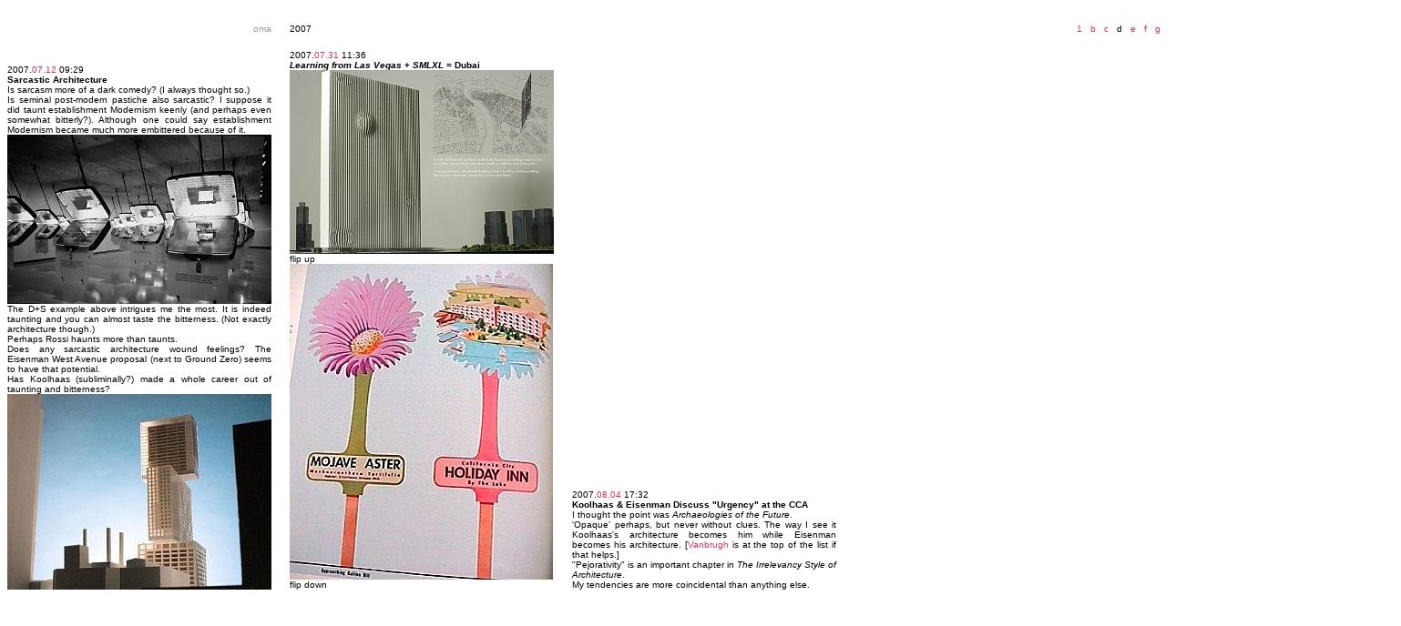

--- FILE ---
content_type: text/html
request_url: https://www.quondam.com/58/5807d.htm
body_size: 4558
content:
<html><head><title>www.quondam.com/58/5807d.htm</title>
<style> body {cursor: crosshair} a:link {text-decoration: none; cursor: crosshair} a:active {text-decoration: none; cursor: crosshair} a:visited {text-decoration: none; cursor: crosshair} a:hover {cursor: crosshair; color: 000000} </style></head>
<body bgcolor=#ffffff text=#000000 link=#cc3366 vlink=#9999cc alink=#9999cc><center><br> 

<table width=1530 cellpadding=0 cellspacing=0><tr>
<tr><td width=290 valign=top><p align=right><font face=arial size=1><font color=#999999>oma</font color>
</td><td width=20></td><td valign=top width=600><p align=justify><font face=arial size=1>
2007
</td><td width=20></td><td valign=top width=600><p align=right><font face=arial size=1>
<a href="5807.htm">&nbsp; 1</a> <a href="5807b.htm">&nbsp; b</a> <a href="5807c.htm">&nbsp; c</a> 
&nbsp; d 
<a href="5807e.htm">&nbsp; e</a> <a href="5807f.htm">&nbsp; f</a> <a href="5807g.htm">&nbsp; g</a> <a href="5807h.htm">&nbsp; h</a> <a href="5807i.htm">&nbsp; i</a> <a href="5807j.htm">&nbsp; j</a> <a href="5807k.htm">&nbsp; k</a> <a href="5807l.htm">&nbsp; l</a> <a href="5807m.htm">&nbsp; m</a> <a href="5807n.htm">&nbsp; n</a> <a href="5807o.htm">&nbsp; o</a> <a href="5807p.htm">&nbsp; p</a> <a href="5807q.htm">&nbsp; q</a> <a href="5807r.htm">&nbsp; r</a> <a href="5807s.htm">&nbsp; s</a> <a href="5807t.htm">&nbsp; t</a> <a href="5807u.htm">&nbsp; u</a> <a href="5807v.htm">&nbsp; v</a> <a href="5807w.htm">&nbsp; w</a> <a href="5807x.htm">&nbsp; x</a> <a href="5807y.htm">&nbsp; y</a> <a href="5807z.htm">&nbsp; z</a>
</p></td></tr></table><br>

<table width=1530 cellpadding=0 cellspacing=0><tr>
<td valign=bottom width=290><p align=justify><font face=arial size=1>

2007.<a href="../c07/0712.htm">07.12</a> 09:29<br> 
<b>Sarcastic Architecture</b> <br> 
Is sarcasm more of a dark comedy? (I always thought so.) 
<br> 
Is seminal post-modern pastiche also sarcastic? I suppose it did taunt establishment Modernism keenly (and perhaps even somewhat bitterly?). Although one could say establishment Modernism became much more embittered because of it.
<br> 
<img src="../37/3736qi01.jpg">
<br> 
The D+S example above intrigues me the most. It is indeed taunting and you can almost taste the bitterness. (Not exactly architecture though.)
<br> 
Perhaps Rossi haunts more than taunts.
<br>
Does any sarcastic architecture wound feelings? The Eisenman West Avenue proposal (next to Ground Zero) seems to have that potential.
<br> 
Has Koolhaas (subliminally?) made a whole career out of taunting and bitterness? 
<br> 
<img src="../37/3736qi02.jpg">

</p></td><td width=20></td><td valign=bottom width=290><p align=justify><font face=arial size=1>

2007.<a href="../c07/0731.htm">07.31</a> 11:36<br> 
<b><i>Learning from Las Vegas</i> + <i>SMLXL</i> = Dubai</b> <br> 
<img src="../37/3736qi03.jpg"><br>
flip up
<br> 
<img src="../37/3736qi04.jpg"><br>
flip down

</p></td><td width=20></td><td valign=bottom width=290><p align=justify><font face=arial size=1>

2007.<a href="../c08/0804.htm">08.04</a> 17:32<br> 
<b>Koolhaas & Eisenman Discuss "Urgency" at the CCA</b> <br> 
I thought the point was <i>Archaeologies of the Future</i>. 
<br> 
'Opaque' perhaps, but never without clues. The way I see it Koolhaas's architecture becomes him while Eisenman becomes his architecture. [<a href="../16/1699.htm">Vanbrugh</a> is at the top of the list if that helps.]
<br> 
"Pejorativity" is an important chapter in <i>The Irrelevancy Style of Architecture</i>.
<br> 
My tendencies are more coincidental than anything else.

</p></td><td width=20></td><td valign=top width=290><p align=justify><font face=arial size=1>
</p></td><td width=20></td><td valign=top width=290><p align=justify><font face=arial size=1>
</p></td></tr></table>

<table width=1530 height=100 cellpadding=0 cellspacing=0><tr>
<td valign=bottom width=290></td><td width=20></td>
<td width=610 valign=bottom><p align=left><font face=arial size=1>
<a href="5807c.htm">&#171;&#171;&#171;&#171;</a>
</p></td><td valign=bottom width=610><p align=right><font face=arial size=1>
<a href="5807e.htm">&#187;&#187;&#187;&#187;</a>
</p></td></tr></table><br>

<table width=1530 cellpadding=0 cellspacing=0><tr>
<td valign=top width=290></td><td width=20></td>
<td width=610 valign=top><p align=left><font face=arial size=1>
www.<a href="../index.htm">quondam</a>.com/<a href="index.htm">58<a>/5807d.htm  
</p></td><td valign=bottom width=610><p align=right><font face=arial size=1>
Quondam &copy; 2020.12.01
</p></td></tr></table><br></center></body></html> 
